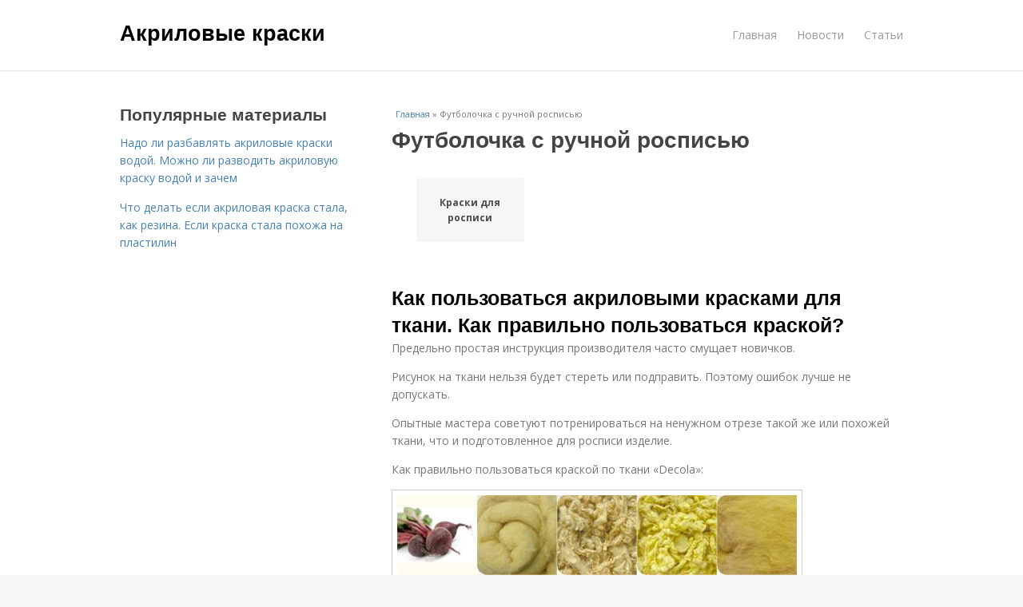

--- FILE ---
content_type: text/html; charset=utf-8
request_url: https://akrilovye-kraski.aystroika.info/futbolochka-s-ruchnoy-rospisyu
body_size: 15850
content:
<!DOCTYPE html>
<html lang="ru" dir="ltr"
  xmlns:content="http://purl.org/rss/1.0/modules/content/"
  xmlns:dc="http://purl.org/dc/terms/"
  xmlns:foaf="http://xmlns.com/foaf/0.1/"
  xmlns:og="http://ogp.me/ns#"
  xmlns:rdfs="http://www.w3.org/2000/01/rdf-schema#"
  xmlns:sioc="http://rdfs.org/sioc/ns#"
  xmlns:sioct="http://rdfs.org/sioc/types#"
  xmlns:skos="http://www.w3.org/2004/02/skos/core#"
  xmlns:xsd="http://www.w3.org/2001/XMLSchema#">
<head>
<meta charset="utf-8" />
<meta name="Generator" content="Drupal 7 (http://drupal.org)" />
<link rel="alternate" type="application/rss+xml" title="RSS - Футболочка с ручной росписью" href="https://akrilovye-kraski.aystroika.info/taxonomy/term/1150/feed" />
<link rel="canonical" href="/futbolochka-s-ruchnoy-rospisyu" />
<link rel="shortlink" href="/taxonomy/term/1150" />
<meta property="description" content="Футболочка с ручной росписью. Как пользоваться акриловыми красками для ткани. Как правильно пользоваться краской?" />
<meta name="viewport" content="width=device-width, initial-scale=1, maximum-scale=1" />
<meta about="/futbolochka-s-ruchnoy-rospisyu" typeof="skos:Concept" property="rdfs:label skos:prefLabel" content="Футболочка с ручной росписью" />
<title>Футболочка с ручной росписью | Акриловые краски</title>

    <link rel="shortcut icon" href="https://akrilovye-kraski.aystroika.info/sites/default/files/favicons/akrilovye-kraski.aystroika.info/favicon.ico">
    <link rel="apple-touch-icon" href="https://akrilovye-kraski.aystroika.info/sites/default/files/favicons/akrilovye-kraski.aystroika.info/apple-icon-152x152.ico">
    <link rel="apple-touch-icon" sizes="57x57" href="https://akrilovye-kraski.aystroika.info/sites/default/files/favicons/akrilovye-kraski.aystroika.info/apple-icon-57x57.ico">
    <link rel="apple-touch-icon" sizes="60x60" href="https://akrilovye-kraski.aystroika.info/sites/default/files/favicons/akrilovye-kraski.aystroika.info/apple-icon-60x60.ico">
    <link rel="apple-touch-icon" sizes="72x72" href="https://akrilovye-kraski.aystroika.info/sites/default/files/favicons/akrilovye-kraski.aystroika.info/apple-icon-72x72.ico">
    <link rel="apple-touch-icon" sizes="76x76" href="https://akrilovye-kraski.aystroika.info/sites/default/files/favicons/akrilovye-kraski.aystroika.info/apple-icon-76x76.ico">
    <link rel="apple-touch-icon" sizes="114x114" href="https://akrilovye-kraski.aystroika.info/sites/default/files/favicons/akrilovye-kraski.aystroika.info/apple-icon-114x114.ico">
    <link rel="apple-touch-icon" sizes="120x120" href="https://akrilovye-kraski.aystroika.info/sites/default/files/favicons/akrilovye-kraski.aystroika.info/apple-icon-120x120.ico">
    <link rel="apple-touch-icon" sizes="144x144" href="https://akrilovye-kraski.aystroika.info/sites/default/files/favicons/akrilovye-kraski.aystroika.info/apple-icon-144x144.ico">
    <link rel="apple-touch-icon" sizes="152x152" href="https://akrilovye-kraski.aystroika.info/sites/default/files/favicons/akrilovye-kraski.aystroika.info/apple-icon-152x152.ico">
    <link rel="apple-touch-icon" sizes="180x180" href="https://akrilovye-kraski.aystroika.info/sites/default/files/favicons/akrilovye-kraski.aystroika.info/apple-icon-180x180.ico">
    <link rel="icon" type="image/x-icon" sizes="192x192"  href="https://akrilovye-kraski.aystroika.info/sites/default/files/favicons/akrilovye-kraski.aystroika.info/android-icon-.ico">
    <link rel="icon" type="image/x-icon" sizes="32x32" href="https://akrilovye-kraski.aystroika.info/sites/default/files/favicons/akrilovye-kraski.aystroika.info/favicon-32x32.ico">
    <link rel="icon" type="image/x-icon" sizes="96x96" href="https://akrilovye-kraski.aystroika.info/sites/default/files/favicons/akrilovye-kraski.aystroika.info/favicon-96x96.ico">
    <link rel="icon" type="image/x-icon" sizes="16x16" href="https://akrilovye-kraski.aystroika.info/sites/default/files/favicons/akrilovye-kraski.aystroika.info/favicon-16x16.ico">
    <link type="text/css" rel="stylesheet" href="https://akrilovye-kraski.aystroika.info/sites/default/files/css/css_pbm0lsQQJ7A7WCCIMgxLho6mI_kBNgznNUWmTWcnfoE.css" media="all" />
<link type="text/css" rel="stylesheet" href="https://akrilovye-kraski.aystroika.info/sites/default/files/css/css_uGbAYUquy_hLL8-4YI1pUCShW2j1u-tewieW2F4S-ks.css" media="all" />
<link type="text/css" rel="stylesheet" href="https://akrilovye-kraski.aystroika.info/sites/default/files/css/css_AK7pOwvoGKo7KAdPeyO7vi8lk2hYd9Tl8Rg7d_fs8bA.css" media="all" />
<link type="text/css" rel="stylesheet" href="https://akrilovye-kraski.aystroika.info/sites/default/files/css/css_RQGFFiNGYPZfun1w9c9BnZ9g7tSNzR3-AL8HepSgEPk.css" media="all" />



    

<!--[if lt IE 9]><script src="/sites/all/themes/venture_theme/js/html5.js"></script><![endif]-->
</head>
<body class="html not-front not-logged-in one-sidebar sidebar-first page-taxonomy page-taxonomy-term page-taxonomy-term- page-taxonomy-term-1150" itemscope itemtype="http://schema.org/WebPage">
    <div id="wrap">
  <div id="header-wrap" class="clr fixed-header">
    <header id="header" class="site-header clr container">
      <div id="logo" class="clr">
                  <h2 id="site-name">
            <a href="/" title="Главная">Акриловые краски</a>
          </h2>
               </div>
      <div id="sidr-close"><a href="#sidr-close" class="toggle-sidr-close"></a></div>
      <div id="site-navigation-wrap">
        <a href="#sidr-main" id="navigation-toggle"><span class="fa fa-bars"></span>Меню</a>
        <nav id="site-navigation" class="navigation main-navigation clr" role="navigation">
          <div id="main-menu" class="menu-main-container">
            <ul class="menu"><li class="first leaf"><a href="/">Главная</a></li>
<li class="leaf"><a href="/novosti">Новости</a></li>
<li class="last leaf"><a href="/stati">Статьи</a></li>
</ul>          </div>
        </nav>
      </div>
    </header>
  </div>



  

  <div id="main" class="site-main container clr">
        <div id="primary" class="content-area clr">
      <section id="content" role="main" class="site-content left-content clr">
                            <div id="breadcrumbs" itemscope itemtype="https://schema.org/BreadcrumbList" >
            <span itemprop="itemListElement" itemscope itemtype="https://schema.org/ListItem"><a href="/" itemprop="item"><span itemprop="name">Главная</span>
            <meta itemprop="position" content="1" /></a></span> » <span itemprop="itemListElement" itemscope itemtype="https://schema.org/ListItem"><span itemprop="item"><span itemprop="name">Футболочка с ручной росписью</span>
            <meta itemprop="position" content="2" /></span></span>          </div>
                                          <div id="content-wrap">
                    <h1 class="page-title">Футболочка с ручной росписью</h1>                                                  <div class="region region-content">
  <div id="block-system-main" class="block block-system">

      
  <div class="content">
    <div id="related_terms"><ul class="related_terms_ul"><li class="related_term_item"><a href="/kraski-dlya-rospisi">Краски для росписи</a></li><li class="related_term_item" style="opacity:0;">Краски для росписи</li><li class="related_term_item" style="opacity:0;">Краски для росписи</li><li class="related_term_item" style="opacity:0;">Краски для росписи</li></ul></div><div class="term-listing-heading"><div id="taxonomy-term-1150" class="taxonomy-term vocabulary-sub-categorys">

  
  <div class="content">
      </div>

</div>
</div>

  <article id="node-5392" class="node node-content node-promoted node-teaser clearfix" about="/stati/kak-polzovatsya-akrilovymi-kraskami-dlya-tkani-kak-pravilno-polzovatsya-kraskoy" typeof="sioc:Item foaf:Document">
        <header>
                    <h2 class="title"  property="dc:title" datatype=""><a href="/stati/kak-polzovatsya-akrilovymi-kraskami-dlya-tkani-kak-pravilno-polzovatsya-kraskoy">Как пользоваться акриловыми красками для ткани. Как правильно пользоваться краской?</a></h2>
              
      
          </header>
  
  <div class="content">
    <div class="field field-name-body field-type-text-with-summary field-label-hidden"><div class="field-items"><div class="field-item even" property="content:encoded"><p>Предельно простая инструкция производителя часто смущает новичков.</p><p>Рисунок на ткани нельзя будет стереть или подправить. Поэтому ошибок лучше не допускать.</p> <p>Опытные мастера советуют потренироваться на ненужном отрезе такой же или похожей ткани, что и подготовленное для росписи изделие.</p><p>Как правильно пользоваться краской по ткани «Decola»: </p><a href="/stati/kak-polzovatsya-akrilovymi-kraskami-dlya-tkani-kak-pravilno-polzovatsya-kraskoy" title="Как пользоваться акриловыми красками для ткани. Как правильно пользоваться краской?" ><img src="https://akrilovye-kraski.aystroika.info/sites/default/files/i/akrilovye-kraski.aystroika.info/7422/3-3/ccb5698893c6.jpg" alt="Краски для ткани несмываемые. Обзор лучшей краски для одежды, советы по использованию"></a></div></div></div>  </div>
      
      
  
  
      <footer>
      <ul class="links inline"><li class="node-readmore first last"><a href="/stati/kak-polzovatsya-akrilovymi-kraskami-dlya-tkani-kak-pravilno-polzovatsya-kraskoy" rel="tag" title="Как пользоваться акриловыми красками для ткани. Как правильно пользоваться краской?">Читать дальше →</a></li>
</ul>    </footer>
   

    </article> <!-- /.node -->


  <article id="node-5391" class="node node-content node-promoted node-teaser clearfix" about="/novosti/primenenie-obychnyh-akrilovyh-krasok-dlya-risovaniya-po-tkanyam-vybor-akrilovoy-kraski" typeof="sioc:Item foaf:Document">
        <header>
                    <h2 class="title"  property="dc:title" datatype=""><a href="/novosti/primenenie-obychnyh-akrilovyh-krasok-dlya-risovaniya-po-tkanyam-vybor-akrilovoy-kraski">Применение обычных акриловых красок для рисования по тканям. Выбор акриловой краски</a></h2>
              
      
          </header>
  
  <div class="content">
    <div class="field field-name-body field-type-text-with-summary field-label-hidden"><div class="field-items"><div class="field-item even" property="content:encoded"><p>Если вы решили заняться декоративно-прикладным творчеством, нужно собрать все необходимые расходные материалы.</p><p>Роспись делают по ткани любого типа. Можно взять натуральный плотный материал — хлопок, лен, джинсовую ткань, или тонкий — шелк, шифон. Краска также хорошо закрепляется на бархате, замше и коже. Обратите внимание, что производители зачастую выпускают для тонких или плотных тканей отдельные линейки. Для окрашивания хлопчатобумажной вещи лучше взять баночку с пометкой Textile, для шелковой выбирают маркировку Silk. Эти красители отличаются по консистенции: для текстиля она более густая и вязкая, для шелковистых тканей — легкая и жидкая.</p><a href="/novosti/primenenie-obychnyh-akrilovyh-krasok-dlya-risovaniya-po-tkanyam-vybor-akrilovoy-kraski" title="Применение обычных акриловых красок для рисования по тканям. Выбор акриловой краски" ><img src="https://akrilovye-kraski.aystroika.info/sites/default/files/i/akrilovye-kraski.aystroika.info/7422/3-3/7b39f3425911.jpg"></a></div></div></div>  </div>
      
      
  
  
      <footer>
      <ul class="links inline"><li class="node-readmore first last"><a href="/novosti/primenenie-obychnyh-akrilovyh-krasok-dlya-risovaniya-po-tkanyam-vybor-akrilovoy-kraski" rel="tag" title="Применение обычных акриловых красок для рисования по тканям. Выбор акриловой краски">Читать дальше →</a></li>
</ul>    </footer>
   

    </article> <!-- /.node -->


  <article id="node-5389" class="node node-content node-promoted node-teaser clearfix" about="/novosti/kak-krasit-tkan-akrilovymi-kraskami-sposoby-naneseniya-sposoby-naneseniya-akrilovoy-kraski" typeof="sioc:Item foaf:Document">
        <header>
                    <h2 class="title"  property="dc:title" datatype=""><a href="/novosti/kak-krasit-tkan-akrilovymi-kraskami-sposoby-naneseniya-sposoby-naneseniya-akrilovoy-kraski">Как красить ткань акриловыми красками способы нанесения. Способы нанесения акриловой краски</a></h2>
              
      
          </header>
  
  <div class="content">
    <div class="field field-name-body field-type-text-with-summary field-label-hidden"><div class="field-items"><div class="field-item even" property="content:encoded"><p>Существует несколько разных способов нарисовать на ткани рисунок, используя акриловые краски. Они подойдут как для начинающих, так и для людей, давно занимающихся рисованием.</p>Копирование. Самый простой способ, для которого не нужны какие-то определенные умения. Самое необходимое для этого способа — умение четко перевести узор на вещь. Желаемый рисунок сначала распечатывают (желательно, чтобы контуры были толстые и темные), затем ткань растягивают по куску картона или фанеры и фиксируют. Распечатанный рисунок подкладывают под изделие и перерисовывают контур. После этого начинают красить.<p>Рисование с помощью трафаретов</p><a href="/novosti/kak-krasit-tkan-akrilovymi-kraskami-sposoby-naneseniya-sposoby-naneseniya-akrilovoy-kraski" title="Как красить ткань акриловыми красками способы нанесения. Способы нанесения акриловой краски" ><img src="https://akrilovye-kraski.aystroika.info/sites/default/files/i/akrilovye-kraski.aystroika.info/7322/2-3/cd8f785d384a.jpg" alt="Как закрепить краску на ткани утюгом. Как закрепить акриловые краски"></a></div></div></div>  </div>
      
      
  
  
      <footer>
      <ul class="links inline"><li class="node-readmore first last"><a href="/novosti/kak-krasit-tkan-akrilovymi-kraskami-sposoby-naneseniya-sposoby-naneseniya-akrilovoy-kraski" rel="tag" title="Как красить ткань акриловыми красками способы нанесения. Способы нанесения акриловой краски">Читать дальше →</a></li>
</ul>    </footer>
   

    </article> <!-- /.node -->


  <article id="node-5385" class="node node-content node-promoted node-teaser clearfix" about="/novosti/risuem-akrilom-po-tkani-blog" typeof="sioc:Item foaf:Document">
        <header>
                    <h2 class="title"  property="dc:title" datatype=""><a href="/novosti/risuem-akrilom-po-tkani-blog">Рисуем акрилом по ткани. Блог</a></h2>
              
      
          </header>
  
  <div class="content">
    <div class="field field-name-body field-type-text-with-summary field-label-hidden"><div class="field-items"><div class="field-item even" property="content:encoded"><br />Технология росписи ткани акриловыми красками<p><a href="/novosti/risuem-akrilom-po-tkani-blog" title="Рисуем акрилом по ткани. Блог" ><img src="https://akrilovye-kraski.aystroika.info/sites/default/files/i/akrilovye-kraski.aystroika.info/7122/0-3/3944464afaf3.jpg"></a></p>Материалы – что нужно для работы.<p>В зависимости от сложности рисунка, некоторые материалы могут быть лишними. Например, если вы создаете рисунок от руки, трафарет будет ни к чему, а в случае, если хотите создать сложную картину, без нескольких различных по толщине кистей вам не обойтись. Ниже приведен полный список материалов, который позволит создать изображение любой сложности и размера.</p><p>Для того, чтобы начать работу, вам понадобятся следующие материалы:</p></div></div></div>  </div>
      
      
  
  
      <footer>
      <ul class="links inline"><li class="node-readmore first last"><a href="/novosti/risuem-akrilom-po-tkani-blog" rel="tag" title="Рисуем акрилом по ткани. Блог">Читать дальше →</a></li>
</ul>    </footer>
   

    </article> <!-- /.node -->


  <article id="node-5380" class="node node-content node-promoted node-teaser clearfix" about="/stati/tehnika-rospisi-akrilovymi-kraskami-po-tkani-kakie-kraski-ispolzuyutsya-v-batike" typeof="sioc:Item foaf:Document">
        <header>
                    <h2 class="title"  property="dc:title" datatype=""><a href="/stati/tehnika-rospisi-akrilovymi-kraskami-po-tkani-kakie-kraski-ispolzuyutsya-v-batike">Техника росписи акриловыми красками по ткани. Какие краски используются в батике</a></h2>
              
      
          </header>
  
  <div class="content">
    <div class="field field-name-body field-type-text-with-summary field-label-hidden"><div class="field-items"><div class="field-item even" property="content:encoded"><p>Для рисунка на ткани нужны специальные краски, они бывают двух видов: на основе акрила и анилина. Акриловые рисунки в завершающей стадии закрепляют с помощью горячего утюга, а анилиновые для фиксации обрабатывают паром в специальном автоклаве. Впрочем, экономные мастера уже приспособились пропаривать изделия в ведрах и пароварках. При обработке паром краска глубоко проникает в волокна, давая равномерную окраску и полностью сохраняя структуру ткани. Работа с анилиновыми красками занимает больше времени, требует подготовки и определенной сноровки. Это уровень профи.</p><p><a href="/stati/tehnika-rospisi-akrilovymi-kraskami-po-tkani-kakie-kraski-ispolzuyutsya-v-batike" title="Техника росписи акриловыми красками по ткани. Какие краски используются в батике" ><img src="https://akrilovye-kraski.aystroika.info/sites/default/files/i/akrilovye-kraski.aystroika.info/6822/4-3/15e834361a38.jpg"></a></p></div></div></div>  </div>
      
      
  
  
      <footer>
      <ul class="links inline"><li class="node-readmore first last"><a href="/stati/tehnika-rospisi-akrilovymi-kraskami-po-tkani-kakie-kraski-ispolzuyutsya-v-batike" rel="tag" title="Техника росписи акриловыми красками по ткани. Какие краски используются в батике">Читать дальше →</a></li>
</ul>    </footer>
   

    </article> <!-- /.node -->


  <article id="node-5171" class="node node-content node-promoted node-teaser clearfix" about="/novosti/kraski-po-tkani-dekola-kak-polzovatsya-okrashivanie-kanvy-akrilovymi-kraskami-decola-batik" typeof="sioc:Item foaf:Document">
        <header>
                    <h2 class="title"  property="dc:title" datatype=""><a href="/novosti/kraski-po-tkani-dekola-kak-polzovatsya-okrashivanie-kanvy-akrilovymi-kraskami-decola-batik">Краски по ткани декола, как пользоваться. Окрашивание канвы акриловыми красками DECOLA Батик</a></h2>
              
      
          </header>
  
  <div class="content">
    <div class="field field-name-body field-type-text-with-summary field-label-hidden"><div class="field-items"><div class="field-item even" property="content:encoded"><p><a href="/novosti/kraski-po-tkani-dekola-kak-polzovatsya-okrashivanie-kanvy-akrilovymi-kraskami-decola-batik" title="Краски по ткани декола, как пользоваться. Окрашивание канвы акриловыми красками DECOLA Батик" ><img src="https://akrilovye-kraski.aystroika.info/sites/default/files/i/akrilovye-kraski.aystroika.info/34621/1-12/9295821d82f9.jpg" alt="Акриловые краски по ткани, как стирать. Футболочка с ручной росписью и рекомендации по уходу!"></a>Ткань сначала красится, а потом делается вышивка - иначе покрасятся все нитки. <br /> Стирать можно и даже нужно перед вышивкой, можно и после вышивки постирать, если есть необходимость - все как обычно: теплая водичка и нежные моющие средства. </div></div></div>  </div>
      
      
  
  
      <footer>
      <ul class="links inline"><li class="node-readmore first last"><a href="/novosti/kraski-po-tkani-dekola-kak-polzovatsya-okrashivanie-kanvy-akrilovymi-kraskami-decola-batik" rel="tag" title="Краски по ткани декола, как пользоваться. Окрашивание канвы акриловыми красками DECOLA Батик">Читать дальше →</a></li>
</ul>    </footer>
   

    </article> <!-- /.node -->
<div id="related_nodes_title">Вас может заинтересовать</div>

  <article id="node-5767" class="node node-content node-promoted node-teaser clearfix" about="/stati/vybiraem-kraski-dlya-rospisi-stekla-gde-luchshe-vsego-iskat-kraski" typeof="sioc:Item foaf:Document">
        <header>
                    <h2 class="title"  property="dc:title" datatype=""><a href="/stati/vybiraem-kraski-dlya-rospisi-stekla-gde-luchshe-vsego-iskat-kraski">Выбираем краски для росписи стекла. Где лучше всего искать краски?</a></h2>
              
      
          </header>
  
  <div class="content">
    <div class="field field-name-body field-type-text-with-summary field-label-hidden"><div class="field-items"><div class="field-item even" property="content:encoded"><p><a href="/stati/vybiraem-kraski-dlya-rospisi-stekla-gde-luchshe-vsego-iskat-kraski" title="Выбираем краски для росписи стекла. Где лучше всего искать краски?" ><img src="https://akrilovye-kraski.aystroika.info/sites/default/files/i/akrilovye-kraski.aystroika.info/32822/5-11/eead641e8fbb.jpg"></a>В интернет-магазинах можно найти различные краски для росписи по стеклу. Если вы профессиональный художник, можно подобрать лакокрасочные материалы способные сохранять свои свойства на протяжении нескольких лет. При выборе краски зачастую обращают особое внимание на ее состав и различные функциональные особенности красящего вещества.</p><p>Перед тем, как обращаться к продавцу за консультацией, необходимо определиться с областью применения краски.</p><p>Для последующего использования могут быть самыми различными: </p></div></div></div>  </div>
      
      
  
  
      <footer>
      <ul class="links inline"><li class="node-readmore first last"><a href="/stati/vybiraem-kraski-dlya-rospisi-stekla-gde-luchshe-vsego-iskat-kraski" rel="tag" title="Выбираем краски для росписи стекла. Где лучше всего искать краски?">Читать дальше →</a></li>
</ul>    </footer>
   

    </article> <!-- /.node -->


  <article id="node-5700" class="node node-content node-promoted node-teaser clearfix" about="/stati/rospis-sten-akrilovymi-kraskami-materialnaya-baza-stenovoy-zhivopisi" typeof="sioc:Item foaf:Document">
        <header>
                    <h2 class="title"  property="dc:title" datatype=""><a href="/stati/rospis-sten-akrilovymi-kraskami-materialnaya-baza-stenovoy-zhivopisi">Роспись стен акриловыми красками.. Материальная база стеновой живописи</a></h2>
              
      
          </header>
  
  <div class="content">
    <div class="field field-name-body field-type-text-with-summary field-label-hidden"><div class="field-items"><div class="field-item even" property="content:encoded"><p><a href="/stati/rospis-sten-akrilovymi-kraskami-materialnaya-baza-stenovoy-zhivopisi" title="Роспись стен акриловыми красками.. Материальная база стеновой живописи" ><img src="https://akrilovye-kraski.aystroika.info/sites/default/files/i/akrilovye-kraski.aystroika.info/27022/3-9/46f87bead872.jpg"></a></p><p>Для обработки стены перед росписью используется грунт акрилатный.</p><p>Грунт акрилатный – им обрабатывают поверхность стены, его по необходимости покрывают акриловой художественной грунтовкой. Для помещений с высокой влажностью применяют особые грунты, устойчивые к влаге, с добавками против грибков и плесени.</p><p>Живопись чаще представлена акриловыми красками, но по желанию возможно выполнение росписи стен красками масляными. Для помещений с высокой влажностью также применяют особые акриловые краски, позволяющие получать поверхности достаточно прочные.</p></div></div></div>  </div>
      
      
  
  
      <footer>
      <ul class="links inline"><li class="node-readmore first last"><a href="/stati/rospis-sten-akrilovymi-kraskami-materialnaya-baza-stenovoy-zhivopisi" rel="tag" title="Роспись стен акриловыми красками.. Материальная база стеновой живописи">Читать дальше →</a></li>
</ul>    </footer>
   

    </article> <!-- /.node -->


  <article id="node-5643" class="node node-content node-promoted node-teaser clearfix" about="/stati/kraski-dlya-rospisi-po-steklu-i-keramike-akrilovye-kraski-po-steklu" typeof="sioc:Item foaf:Document">
        <header>
                    <h2 class="title"  property="dc:title" datatype=""><a href="/stati/kraski-dlya-rospisi-po-steklu-i-keramike-akrilovye-kraski-po-steklu">Краски для росписи по стеклу и керамике. Акриловые краски по стеклу</a></h2>
              
      
          </header>
  
  <div class="content">
    <div class="field field-name-body field-type-text-with-summary field-label-hidden"><div class="field-items"><div class="field-item even" property="content:encoded"><p>Акриловые краски по стеклу производятся для разных поверхностей: керамика, стекло, ткань. В составе краски три основные компонента, такие как пигмент, связующее вещество или акриловая полимерная эмульсия (синтетический материал) и вода. Продается в тубах и банках.</p><p>Популярность пришла лет 50 назад, с момента открытия этой краски, и продолжает расти. Главным образом из-за того, что преимущества акрила перед традиционными маслом и акварелью достаточно серьезные. Мало того, что акриловые краски по стеклу «собрали» все самое лучшее от этих красок, так они еще и обладают собственными достоинствами.</p><a href="/stati/kraski-dlya-rospisi-po-steklu-i-keramike-akrilovye-kraski-po-steklu" title="Краски для росписи по стеклу и керамике. Акриловые краски по стеклу" ><img src="https://akrilovye-kraski.aystroika.info/sites/default/files/i/akrilovye-kraski.aystroika.info/23022/5-8/3af371f4c663.jpg"></a></div></div></div>  </div>
      
      
  
  
      <footer>
      <ul class="links inline"><li class="node-readmore first last"><a href="/stati/kraski-dlya-rospisi-po-steklu-i-keramike-akrilovye-kraski-po-steklu" rel="tag" title="Краски для росписи по стеклу и керамике. Акриловые краски по стеклу">Читать дальше →</a></li>
</ul>    </footer>
   

    </article> <!-- /.node -->


  <article id="node-5446" class="node node-content node-promoted node-teaser clearfix" about="/novosti/instrumenty-i-materialy-dlya-rospisi-komponenty-i-instrumenty" typeof="sioc:Item foaf:Document">
        <header>
                    <h2 class="title"  property="dc:title" datatype=""><a href="/novosti/instrumenty-i-materialy-dlya-rospisi-komponenty-i-instrumenty">Инструменты и материалы для росписи. Компоненты и инструменты</a></h2>
              
      
          </header>
  
  <div class="content">
    <div class="field field-name-body field-type-text-with-summary field-label-hidden"><div class="field-items"><div class="field-item even" property="content:encoded"><p><a href="/novosti/instrumenty-i-materialy-dlya-rospisi-komponenty-i-instrumenty" title="Инструменты и материалы для росписи. Компоненты и инструменты" ><img src="https://akrilovye-kraski.aystroika.info/sites/default/files/i/akrilovye-kraski.aystroika.info/10422/5-4/15e5ca0438ff.jpg" alt="Инструменты и материалы для росписи. Компоненты и инструменты"></a></p><p>Справиться с задачей без подходящего набора инструментов невозможно</p><p>Разные виды росписи по дереву предполагают использование разных методик и приемов, однако набор инструментов и дополнительных материалов у художника все равно будет примерно одинаковым. Ниже мы приведем ориентировочный список, который можно считать «программой – минимум». Начните с этого перечня, а со временем, втянувшись в работу, поймете, что именно вам нужно добавить.</p><p>Итак, для подготовки деревянных поверхностей к росписи используются: </p></div></div></div>  </div>
      
      
  
  
      <footer>
      <ul class="links inline"><li class="node-readmore first last"><a href="/novosti/instrumenty-i-materialy-dlya-rospisi-komponenty-i-instrumenty" rel="tag" title="Инструменты и материалы для росписи. Компоненты и инструменты">Читать дальше →</a></li>
</ul>    </footer>
   

    </article> <!-- /.node -->


  <article id="node-5439" class="node node-content node-promoted node-teaser clearfix" about="/stati/instrumenty-i-materialy-dlya-rospisi-po-steklu-materialy-i-instrumenty-dlya-rospisi-vitrazhey" typeof="sioc:Item foaf:Document">
        <header>
                    <h2 class="title"  property="dc:title" datatype=""><a href="/stati/instrumenty-i-materialy-dlya-rospisi-po-steklu-materialy-i-instrumenty-dlya-rospisi-vitrazhey">Инструменты и материалы для росписи по стеклу. Материалы и инструменты для росписи витражей</a></h2>
              
      
          </header>
  
  <div class="content">
    <div class="field field-name-body field-type-text-with-summary field-label-hidden"><div class="field-items"><div class="field-item even" property="content:encoded"><p><a href="/stati/instrumenty-i-materialy-dlya-rospisi-po-steklu-materialy-i-instrumenty-dlya-rospisi-vitrazhey" title="Инструменты и материалы для росписи по стеклу. Материалы и инструменты для росписи витражей" ><img src="https://akrilovye-kraski.aystroika.info/sites/default/files/i/akrilovye-kraski.aystroika.info/10022/1-4/3b90a93b1dd1.jpg"></a></p><p>Материалы для росписи</p><p>Перед тем, как начать творить, проверьте, все ли инструменты и материалы, вы приготовили. Вам потребуется:</p></div></div></div>  </div>
      
      
  
  
      <footer>
      <ul class="links inline"><li class="node-readmore first last"><a href="/stati/instrumenty-i-materialy-dlya-rospisi-po-steklu-materialy-i-instrumenty-dlya-rospisi-vitrazhey" rel="tag" title="Инструменты и материалы для росписи по стеклу. Материалы и инструменты для росписи витражей">Читать дальше →</a></li>
</ul>    </footer>
   

    </article> <!-- /.node -->


  <article id="node-5429" class="node node-content node-promoted node-teaser clearfix" about="/novosti/trafarety-dlya-virazhnyh-krasok-i-ih-primenenie-trafarety-dlya-rospisi-po-steklu-vitrazhnymi" typeof="sioc:Item foaf:Document">
        <header>
                    <h2 class="title"  property="dc:title" datatype=""><a href="/novosti/trafarety-dlya-virazhnyh-krasok-i-ih-primenenie-trafarety-dlya-rospisi-po-steklu-vitrazhnymi">Трафареты для виражных красок и их применение. Трафареты для росписи по стеклу витражными и акриловыми красками</a></h2>
              
      
          </header>
  
  <div class="content">
    <div class="field field-name-body field-type-text-with-summary field-label-hidden"><div class="field-items"><div class="field-item even" property="content:encoded"><p>Трафареты для росписи по стеклу применяются для удобства нанесения рисунка, особенно если мастер не умеет рисовать. Трафарет помогает сделать роспись более аккуратной и ровной. Простые трафареты можно изготовить самим. Для этого достаточно найти в Интернете необходимый рисунок, распечатать его и при помощи канцелярского ножа вырезать детали. Также можно приобрести готовые трафареты в магазине для творчества и декора. Существуют специальные многоразовые самоклеящиеся трафареты из полимерной пленки. Как и для чего можно использовать трафареты, рассмотрим в данной статье.</p><a href="/novosti/trafarety-dlya-virazhnyh-krasok-i-ih-primenenie-trafarety-dlya-rospisi-po-steklu-vitrazhnymi" title="Трафареты для виражных красок и их применение. Трафареты для росписи по стеклу витражными и акриловыми красками" ><img src="https://akrilovye-kraski.aystroika.info/sites/default/files/i/akrilovye-kraski.aystroika.info/9322/1-4/0acfd9c1cf10.jpg"></a></div></div></div>  </div>
      
      
  
  
      <footer>
      <ul class="links inline"><li class="node-readmore first last"><a href="/novosti/trafarety-dlya-virazhnyh-krasok-i-ih-primenenie-trafarety-dlya-rospisi-po-steklu-vitrazhnymi" rel="tag" title="Трафареты для виражных красок и их применение. Трафареты для росписи по стеклу витражными и акриловыми красками">Читать дальше →</a></li>
</ul>    </footer>
   

    </article> <!-- /.node -->


  <article id="node-5387" class="node node-content node-promoted node-teaser clearfix" about="/novosti/rospis-po-tkani-akrilovymi-kraskami-v-domashnih-usloviyah-materialy-chto-nuzhno-dlya-raboty" typeof="sioc:Item foaf:Document">
        <header>
                    <h2 class="title"  property="dc:title" datatype=""><a href="/novosti/rospis-po-tkani-akrilovymi-kraskami-v-domashnih-usloviyah-materialy-chto-nuzhno-dlya-raboty">Роспись по ткани акриловыми красками в домашних условиях. Материалы –, что нужно для работы.</a></h2>
              
      
          </header>
  
  <div class="content">
    <div class="field field-name-body field-type-text-with-summary field-label-hidden"><div class="field-items"><div class="field-item even" property="content:encoded"><p>В зависимости от сложности рисунка, некоторые материалы могут быть лишними. Например, если вы создаете рисунок от руки, трафарет будет ни к чему, а в случае, если хотите создать сложную картину, без нескольких различных по толщине кистей вам не обойтись. Ниже приведен полный список материалов, который позволит создать изображение любой сложности и размера.</p><p>Для того, чтобы начать работу, вам понадобятся следующие материалы:</p><a href="/novosti/rospis-po-tkani-akrilovymi-kraskami-v-domashnih-usloviyah-materialy-chto-nuzhno-dlya-raboty" title="Роспись по ткани акриловыми красками в домашних условиях. Материалы –, что нужно для работы." ><img src="https://akrilovye-kraski.aystroika.info/sites/default/files/i/akrilovye-kraski.aystroika.info/7222/1-3/c42528685d74.jpg" alt="Краски для росписи по ткани. Обзор красок и красителей для ткани, все возможные варианты —, что выбрать"></a></div></div></div>  </div>
      
      
  
  
      <footer>
      <ul class="links inline"><li class="node-readmore first last"><a href="/novosti/rospis-po-tkani-akrilovymi-kraskami-v-domashnih-usloviyah-materialy-chto-nuzhno-dlya-raboty" rel="tag" title="Роспись по ткани акриловыми красками в домашних условиях. Материалы –, что нужно для работы.">Читать дальше →</a></li>
</ul>    </footer>
   

    </article> <!-- /.node -->


  <article id="node-5383" class="node node-content node-promoted node-teaser clearfix" about="/novosti/12-sovetov-po-rospisi-odezhdy-akrilovymi-kraskami-kraski-dlya-rospisi-po-tkani" typeof="sioc:Item foaf:Document">
        <header>
                    <h2 class="title"  property="dc:title" datatype=""><a href="/novosti/12-sovetov-po-rospisi-odezhdy-akrilovymi-kraskami-kraski-dlya-rospisi-po-tkani">12 советов по росписи одежды акриловыми красками. Краски для росписи по ткани</a></h2>
              
      
          </header>
  
  <div class="content">
    <div class="field field-name-body field-type-text-with-summary field-label-hidden"><div class="field-items"><div class="field-item even" property="content:encoded"><p>Для росписи по ткани чаще используют особые акриловые краски. Они так и называются – «для ткани».</p><a href="/novosti/12-sovetov-po-rospisi-odezhdy-akrilovymi-kraskami-kraski-dlya-rospisi-po-tkani" title="12 советов по росписи одежды акриловыми красками. Краски для росписи по ткани" ><img src="https://akrilovye-kraski.aystroika.info/sites/default/files/i/akrilovye-kraski.aystroika.info/7022/6-3/2b5cd15846d0.jpg"></a></div></div></div>  </div>
      
      
  
  
      <footer>
      <ul class="links inline"><li class="node-readmore first last"><a href="/novosti/12-sovetov-po-rospisi-odezhdy-akrilovymi-kraskami-kraski-dlya-rospisi-po-tkani" rel="tag" title="12 советов по росписи одежды акриловыми красками. Краски для росписи по ткани">Читать дальше →</a></li>
</ul>    </footer>
   

    </article> <!-- /.node -->


  <article id="node-5382" class="node node-content node-promoted node-teaser clearfix" about="/novosti/osobennosti-krasok-po-tkani-decola-soderzhanie" typeof="sioc:Item foaf:Document">
        <header>
                    <h2 class="title"  property="dc:title" datatype=""><a href="/novosti/osobennosti-krasok-po-tkani-decola-soderzhanie">Особенности красок по ткани decola. Содержание</a></h2>
              
      
          </header>
  
  <div class="content">
    <div class="field field-name-body field-type-text-with-summary field-label-hidden"><div class="field-items"><div class="field-item even" property="content:encoded"><p>Для росписи по ткани используют текстильные и акриловые краски, которые достаточно просты в нанесении и долговечны. Совместно с ними рекомендуется использовать и специальную контурную пасту.</p>Что представляет собой «контур»<p>Специальная рельефная краска — это контур. Если нарисовать им линию, то она получится несколько выпуклой. При создании изображения возникает 3D эффект.</p><p>С помощью контура легко и просто создать неповторимый дизайн. Например, украсить однотонную футболку, нанеся на нее авторский рисунок или надпись. При желании можно дать и вторую жизнь устаревшей вещи, преображая ее в авангардное произведение искусства.</p><a href="/novosti/osobennosti-krasok-po-tkani-decola-soderzhanie" title="Особенности красок по ткани decola. Содержание" ><img src="https://akrilovye-kraski.aystroika.info/sites/default/files/i/akrilovye-kraski.aystroika.info/6922/5-3/43392c1b7ec2.jpg" alt="Особенности красок по ткани decola. Содержание"></a></div></div></div>  </div>
      
      
  
  
      <footer>
      <ul class="links inline"><li class="node-readmore first last"><a href="/novosti/osobennosti-krasok-po-tkani-decola-soderzhanie" rel="tag" title="Особенности красок по ткани decola. Содержание">Читать дальше →</a></li>
</ul>    </footer>
   

    </article> <!-- /.node -->


  <article id="node-5379" class="node node-content node-promoted node-teaser clearfix" about="/stati/nabor-akrilovyh-krasok-dlya-rospisi-tkani-kriterii-vybora-podhodyashchey-kraski-i-tkani" typeof="sioc:Item foaf:Document">
        <header>
                    <h2 class="title"  property="dc:title" datatype=""><a href="/stati/nabor-akrilovyh-krasok-dlya-rospisi-tkani-kriterii-vybora-podhodyashchey-kraski-i-tkani">Набор акриловых красок для росписи ткани. Критерии выбора подходящей краски и ткани</a></h2>
              
      
          </header>
  
  <div class="content">
    <div class="field field-name-body field-type-text-with-summary field-label-hidden"><div class="field-items"><div class="field-item even" property="content:encoded"><p>Для светлых тканей можно подбирать краски ярких цветов и насыщенных вариаций их полутонов. Сюда подходят полупрозрачные и прозрачные варианты. Темный текстиль расписывают красками с высокой плотностью цветового пигмента в составе. Их еще применяют в качестве декорирования по материалу.</p><a href="/stati/nabor-akrilovyh-krasok-dlya-rospisi-tkani-kriterii-vybora-podhodyashchey-kraski-i-tkani" title="Набор акриловых красок для росписи ткани. Критерии выбора подходящей краски и ткани" ><img src="https://akrilovye-kraski.aystroika.info/sites/default/files/i/akrilovye-kraski.aystroika.info/6822/4-3/745faabcd1b8.jpg"></a></div></div></div>  </div>
      
      
  
  
      <footer>
      <ul class="links inline"><li class="node-readmore first last"><a href="/stati/nabor-akrilovyh-krasok-dlya-rospisi-tkani-kriterii-vybora-podhodyashchey-kraski-i-tkani" rel="tag" title="Набор акриловых красок для росписи ткани. Критерии выбора подходящей краски и ткани">Читать дальше →</a></li>
</ul>    </footer>
   

    </article> <!-- /.node -->


  <article id="node-5311" class="node node-content node-promoted node-teaser clearfix" about="/novosti/kakimi-kraskami-risovat-po-derevu-kak-raspisat-kuhonnuyu-dosku-akrilovymi-kraskami" typeof="sioc:Item foaf:Document">
        <header>
                    <h2 class="title"  property="dc:title" datatype=""><a href="/novosti/kakimi-kraskami-risovat-po-derevu-kak-raspisat-kuhonnuyu-dosku-akrilovymi-kraskami">Какими красками рисовать по дереву. Как расписать кухонную доску акриловыми красками?</a></h2>
              
      
          </header>
  
  <div class="content">
    <div class="field field-name-body field-type-text-with-summary field-label-hidden"><div class="field-items"><div class="field-item even" property="content:encoded"><p>Самым удобным материалом для знакомства с народным творчеством и освоения техники являются акриловые краски. Они обладают достаточной густотой, их можно смешивать для достижения эффектного изображения. После росписи деревянной доски такими красками покрывать поверхность лаком необязательно, потому как акрил создает прочную защитную пленку.</p><p>Для работы потребуется:</p>разделочная кухонная доска с гладкой плоскостью;указанные краски необходимых цветов;кисточки;трафареты для росписи.<p>Выбирайте качественные художественные акриловые краски, которые имеют достаточную густоту – именно так рисунок будет насыщенным.</p><p><a href="/novosti/kakimi-kraskami-risovat-po-derevu-kak-raspisat-kuhonnuyu-dosku-akrilovymi-kraskami" title="Какими красками рисовать по дереву. Как расписать кухонную доску акриловыми красками?" ><img src="https://akrilovye-kraski.aystroika.info/sites/default/files/i/akrilovye-kraski.aystroika.info/3322/4-2/88e0ff1a4fe5.jpg" alt="Какими красками рисовать по дереву. Как расписать кухонную доску акриловыми красками?"></a></p></div></div></div>  </div>
      
      
  
  
      <footer>
      <ul class="links inline"><li class="node-readmore first last"><a href="/novosti/kakimi-kraskami-risovat-po-derevu-kak-raspisat-kuhonnuyu-dosku-akrilovymi-kraskami" rel="tag" title="Какими красками рисовать по дереву. Как расписать кухонную доску акриловыми красками?">Читать дальше →</a></li>
</ul>    </footer>
   

    </article> <!-- /.node -->


  <article id="node-5259" class="node node-content node-promoted node-teaser clearfix" about="/novosti/neobhodimye-instrumenty-dlya-rospisi-akrilom-kak-risovat-akrilovymi-kraskami" typeof="sioc:Item foaf:Document">
        <header>
                    <h2 class="title"  property="dc:title" datatype=""><a href="/novosti/neobhodimye-instrumenty-dlya-rospisi-akrilom-kak-risovat-akrilovymi-kraskami">Необходимые инструменты для росписи акрилом. Как рисовать акриловыми красками</a></h2>
              
      
          </header>
  
  <div class="content">
    <div class="field field-name-body field-type-text-with-summary field-label-hidden"><div class="field-items"><div class="field-item even" property="content:encoded"><p><a href="/novosti/neobhodimye-instrumenty-dlya-rospisi-akrilom-kak-risovat-akrilovymi-kraskami" title="Необходимые инструменты для росписи акрилом. Как рисовать акриловыми красками" ><img src="https://akrilovye-kraski.aystroika.info/sites/default/files/i/akrilovye-kraski.aystroika.info/522/4-1/016d5523e06c.jpg" alt="Необходимые инструменты для росписи акрилом. Как рисовать акриловыми красками"></a></p><p>Рисовать акриловыми красками можно на разных поверхностях, но для каждого случая подойдет общая инструкция, следуя которой легко создать настоящий шедевр:</p></div></div></div>  </div>
      
      
  
  
      <footer>
      <ul class="links inline"><li class="node-readmore first last"><a href="/novosti/neobhodimye-instrumenty-dlya-rospisi-akrilom-kak-risovat-akrilovymi-kraskami" rel="tag" title="Необходимые инструменты для росписи акрилом. Как рисовать акриловыми красками">Читать дальше →</a></li>
</ul>    </footer>
   

    </article> <!-- /.node -->


  <article id="node-5249" class="node node-content node-promoted node-teaser clearfix" about="/novosti/o-rospisi-i-dekore-keramiki-master-klass-rospis-na-keramicheskoy-plitke" typeof="sioc:Item foaf:Document">
        <header>
                    <h2 class="title"  property="dc:title" datatype=""><a href="/novosti/o-rospisi-i-dekore-keramiki-master-klass-rospis-na-keramicheskoy-plitke">О росписи и декоре керамики. Мастер-класс: роспись на керамической плитке</a></h2>
              
      
          </header>
  
  <div class="content">
    <div class="field field-name-body field-type-text-with-summary field-label-hidden"><div class="field-items"><div class="field-item even" property="content:encoded"><p>Дух захватывает от мысли, что самостоятельно можно заняться росписью керамической плитки. Той самой, которая впоследствии станет фартуком на кухне или выстелет столешницу. Можно начать и с заданий попроще: например, сделать расписную плитку, которая станет обрамлением зеркалу. Новички часто используют краситель-акрил, очень удобный в нанесении и покорный даже пока не в очень опытных руках.</p><p>Роспись керамики акриловыми красками – что подготовить:</p><a href="/novosti/o-rospisi-i-dekore-keramiki-master-klass-rospis-na-keramicheskoy-plitke" title="О росписи и декоре керамики. Мастер-класс: роспись на керамической плитке" ><img src="https://akrilovye-kraski.aystroika.info/sites/default/files/i/akrilovye-kraski.aystroika.info/36421/5-12/f0b77b203a56.jpg" alt="Краски для росписи пищевой посуды. Особенности красок"></a></div></div></div>  </div>
      
      
  
  
      <footer>
      <ul class="links inline"><li class="node-readmore first last"><a href="/novosti/o-rospisi-i-dekore-keramiki-master-klass-rospis-na-keramicheskoy-plitke" rel="tag" title="О росписи и декоре керамики. Мастер-класс: роспись на керамической плитке">Читать дальше →</a></li>
</ul>    </footer>
   

    </article> <!-- /.node -->


  <article id="node-5205" class="node node-content node-promoted node-teaser clearfix" about="/stati/kak-risovat-akrilovymi-kraskami-po-tkani-svoystva-i-osobennosti-akrilovyh-krasiteley" typeof="sioc:Item foaf:Document">
        <header>
                    <h2 class="title"  property="dc:title" datatype=""><a href="/stati/kak-risovat-akrilovymi-kraskami-po-tkani-svoystva-i-osobennosti-akrilovyh-krasiteley">Как рисовать акриловыми красками по ткани. Свойства и особенности акриловых красителей</a></h2>
              
      
          </header>
  
  <div class="content">
    <div class="field field-name-body field-type-text-with-summary field-label-hidden"><div class="field-items"><div class="field-item even" property="content:encoded"><p>Акрил для рисования – это один из видов красок для ткани , полимерный состав, не проникающий в волокна, а покрывающий их снаружи. Акриловые колеры выпускаются в богатой цветовой гамме, легко смешиваются между собой, позволяя получить уникальные оттенки. Поскольку такое окрашивание не боится влаги, его можно сделать даже на куртках, плащах, дождевиках, не говоря уже о джинсах, платках, сумках, футболках. Ручная покраска акрилом отлично смотрится на скатертях, панно. Не рекомендуется рисовать в домашних условиях на таких типах вещей:</p><a href="/stati/kak-risovat-akrilovymi-kraskami-po-tkani-svoystva-i-osobennosti-akrilovyh-krasiteley" title="Как рисовать акриловыми красками по ткани. Свойства и особенности акриловых красителей" ><img src="https://akrilovye-kraski.aystroika.info/sites/default/files/i/akrilovye-kraski.aystroika.info/35221/0-12/22c817019e3a.jpg" alt="Как рисовать акриловыми красками по ткани. Свойства и особенности акриловых красителей"></a></div></div></div>  </div>
      
      
  
  
      <footer>
      <ul class="links inline"><li class="node-readmore first last"><a href="/stati/kak-risovat-akrilovymi-kraskami-po-tkani-svoystva-i-osobennosti-akrilovyh-krasiteley" rel="tag" title="Как рисовать акриловыми красками по ткани. Свойства и особенности акриловых красителей">Читать дальше →</a></li>
</ul>    </footer>
   

    </article> <!-- /.node -->
<h2>Последние обновления на сайте:</h2>1. <a href="/stati/kak-vybrat-podhodyashchuyu-akrilovuyu-krasku-dlya-pola-vybor-akrilovoy-kraski?new_time=24-11-2025-13-58-27">Как выбрать подходящую акриловую краску для пола. Выбор акриловой краски</a><br>2. <a href="/novosti/vse-svoimi-rukami-okraska-orgstekla-v-domashnih-usloviyah-sposoby-pokraski?new_time=14-12-2022-12-00-22">Все своими руками Окраска оргстекла в домашних условиях. Способы покраски</a><br>3. <a href="/stati/kak-pokrasit-steklo-svoimi-rukami-zashchita-neokrashivaemyh-mest?new_time=10-12-2022-23-23-09">Как покрасить стекло своими руками. Защита неокрашиваемых мест</a><br>4. <a href="/stati/lak-dlya-far-delta-kits?new_time=04-12-2022-04-10-52">Лак для фар Delta Kits. </a><br>5. <a href="/novosti/vitrazhnaya-rospis-po-steklu-podgotovka-materialov-vybiraem-kraski?new_time=26-11-2022-10-03-11">Витражная роспись по стеклу. Подготовка материалов: выбираем краски</a><br>6. <a href="/stati/kak-sdelat-vitrazhnoe-okno-na-dache-svoimi-rukami-master-klass-po-vitrazhnoy-rospisi?new_time=11-11-2022-14-29-20">Как сделать витражное окно на даче своими руками. Мастер-класс по витражной росписи: Витражное окно на дачу</a><br>7. <a href="/novosti/uroki-po-izgotovleniyu-vitrazhey-dizaynerskaya-tehnika?new_time=11-11-2022-04-12-14">Уроки по изготовлению витражей. Дизайнерская техника</a><br>8. <a href="/stati/kak-poluchit-siniy-cvet-smeshivaniem-krasok-kak-poluchaetsya-siniy-cvet-v-rezultate-smesheniya?new_time=19-10-2022-22-35-30">Как получить синий цвет смешиванием красок. Как получается синий цвет в результате смешения красок и возможно ли это?</a><br>9. <a href="/stati/shpaklevka-potolka-po-vodoemulsionke-podgotovka-potolochnoy-poverhnosti?new_time=17-10-2022-15-34-56">Шпаклевка потолка по водоэмульсионке. Подготовка потолочной поверхности</a><br>10. <a href="/stati/kraska-dlya-sten-v-kvartire-vidy-krasok?new_time=11-10-2022-09-44-42">Краска для стен в квартире. Виды красок</a><br>11. <a href="/novosti/reyting-akrilovyh-krasok-2022-goda-akrilovye?new_time=06-10-2022-03-44-35">Рейтинг акриловых красок 2022 года. Акриловые</a><br>12. <a href="/novosti/razvedenie-akrilovoy-kraski-vodoy-kraska-zastyla-na-holste-kak-postupit?new_time=05-10-2022-05-22-42">Разведение акриловой краски водой. Краска застыла на холсте, как поступить</a><br>13. <a href="/stati/rospis-sten-akrilovymi-kraskami-materialnaya-baza-stenovoy-zhivopisi?new_time=02-10-2022-08-27-57">Роспись стен акриловыми красками.. Материальная база стеновой живописи</a><br>14. <a href="/novosti/kraska-dlya-stekla-svoimi-rukami-kak-sdelat-kraski-po-steklu?new_time=29-09-2022-18-01-13">Краска для стекла своими руками. Как сделать краски по стеклу</a><br>15. <a href="/novosti/kakaya-kraska-luchshe-dlya-sten-kraski-na-vodnoy-osnove?new_time=29-09-2022-17-47-03">Какая краска лучше для стен. Краски на водной основе</a><br>16. <a href="/stati/kak-pokrasit-steklo-chem-pokrasit-steklo-kraski-dlya-stekla-kak-pravilno-pokrasit-steklo?new_time=27-09-2022-03-47-49">Как покрасить стекло чем покрасить стекло краски для стекла. Как правильно покрасить стекло?</a><br>17. <a href="/novosti/kak-ne-izmazat-okna-pri-okraske-okrashivanie-okonnyh-ram-kak-pokrasit-okno-ne-zapachkav?new_time=20-09-2022-11-26-15">Как не измазать окна при окраске. Окрашивание оконных рам: как покрасить окно, не запачкав стекла</a><br>18. <a href="/stati/kraski-dlya-rospisi-po-steklu-i-keramike-akrilovye-kraski-po-steklu?new_time=28-08-2022-01-30-57">Краски для росписи по стеклу и керамике. Акриловые краски по стеклу</a><br>19. <a href="/novosti/chem-razbavit-akrilovuyu-krasku-dlya-avtomobilya-polyarnye-i-nepolyarnye-rastvoriteli?new_time=19-08-2022-10-03-22">Чем разбавить акриловую краску для автомобиля. Полярные и неполярные растворители</a><br>20. <a href="/stati/rastvoritel-dlya-avtomobilnoy-kraski-kak-razvodit-krasku-dlya-kraskopulta?new_time=09-08-2022-14-11-43">Растворитель для автомобильной краски. Как разводить краску для краскопульта</a><br>21. <a href="/stati/kak-pokrasit-gipsokarton-vodoemulsionnoy-kraskoy-vidy-krasok-podhodyashchih-dlya-gkl?new_time=01-08-2022-11-20-04">Как покрасить гипсокартон водоэмульсионной краской. Виды красок, подходящих для ГКЛ</a><br>22. <a href="/novosti/mozhno-li-nanosit-dekorativnuyu-shpaklevku-na-okrashennuyu-stenu-mozhno-li-shpaklevat-po?new_time=25-07-2022-00-22-51">Можно ли наносить декоративную шпаклевку на окрашенную стену. Можно ли шпаклевать по краске – рекомендации по ремонту</a><br>23. <a href="/stati/kak-krasit-aerozolnymi-kraskami-chast-3-chast-3-iz-3-nanesite-krasku?new_time=15-07-2022-17-01-03">Как красить аэрозольными красками. Часть 3 Часть 3 из 3: Нанесите краску</a><br>24. <a href="/stati/pokrytie-lakom-akrilovyh-krasok-na-derevyannyh-poverhnostyah-mozhno-li-pokryvat-akrilovuyu?new_time=16-06-2022-17-13-48">Покрытие лаком акриловых красок на деревянных поверхностях. Можно ли покрывать акриловую краску лаком</a><br>25. <a href="/stati/kakoy-kraskoy-mozhno-pokrasit-steklyannuyu-banku-kak-perenesti-risunok-na-poverhnost?new_time=25-05-2022-20-39-26">Какой краской можно покрасить стеклянную банку. Как перенести рисунок на поверхность</a><br>26. <a href="/stati/kak-udalit-sledy-ot-aerozolnoy-kraski-kak-udalit-s-avtomobilya?new_time=22-05-2022-10-22-08">Как удалить следы от аэрозольной краски. Как удалить с автомобиля?</a><br>27. <a href="/stati/chem-otlichaetsya-akrilovaya-kraska-ot-alkidnoy-otlichiya-alkidnyh-lkm?new_time=18-05-2022-00-12-34">Чем отличается акриловая краска от алкидной. Отличия алкидных ЛКМ</a><br>28. <a href="/novosti/kak-navsegda-pokrasit-posudu-tonkosti-primeneniya?new_time=30-04-2022-21-46-32">Как навсегда покрасить посуду. Тонкости применения</a><br>29. <a href="/stati/kakaya-shpaklyovka-luchshe-vsego-podhodit-dlya-sten-pod-pokrasku-kak-vybrat-shpaklevku-pod?new_time=25-04-2022-10-38-57">Какая шпаклёвка лучше всего подходит для стен под покраску. Как выбрать шпаклевку под покраску</a><br>30. <a href="/novosti/kak-risovat-na-stekle-po-shablonu-chast-1-chast-1-iz-3-podgotovka-k-rabote?new_time=18-04-2022-07-55-47">Как рисовать на стекле по шаблону. Часть 1 Часть 1 из 3: Подготовка к работе</a><br>31. <a href="/novosti/kak-smeshat-akrilovuyu-krasku-s-shpaklevkoy-smeshat-akrilovuyu-krasku-s-akrilovoy?new_time=06-04-2022-21-05-43">Как смешать акриловую краску с шпаклевкой. Смешать акриловую краску с акриловой шпаклевкой</a><br>32. <a href="/stati/ispolzovanie-akrilovoy-shpaklevki-dlya-sten-harakteristiki-materiala?new_time=30-03-2022-22-48-57">Использование акриловой шпаклевки для стен. Характеристики материала</a><br>33. <a href="/novosti/nuzhno-li-gruntovat-shpaklevku-pered-pokraskoy-obosnovannost-finishnoy-gruntovki-sten-pered?new_time=29-03-2022-08-32-55">Нужно ли грунтовать шпаклевку перед покраской. Обоснованность финишной грунтовки стен перед поклейкой обоев</a><br>34. <a href="/novosti/obzor-vitrazhnyh-krasok-i-konturov-obzor-vitrazhnyh-krasok-po-steklu?new_time=26-03-2022-06-49-10">Обзор витражных красок и контуров. Обзор витражных красок по стеклу</a><br>35. <a href="/novosti/kak-pokrasit-shokolad-v-raznye-cveta-krasiteli-dlya-shokolada-kak-podobrat?new_time=09-03-2022-20-34-47">Как покрасить шоколад в разные цвета. Красители для шоколада: как подобрать</a><br>36. <a href="/stati/kak-pravilno-krasit-derevo-akrilovoy-kraskoy-akrilovye-kraski-dlya-naruzhnyh-rabot?new_time=20-02-2022-23-54-35">Как правильно красить дерево акриловой краской. Акриловые краски для наружных работ</a><br>37. <a href="/stati/kak-pokrasit-steny-i-potolok-akrilovoy-kraskoy-podgotovka-potolka?new_time=16-02-2022-23-41-06">Как покрасить стены и потолок акриловой краской. Подготовка потолка</a><br>38. <a href="/stati/raznovidnosti-akrilovyh-krasok-po-derevu-osobennosti-akrilovoy-kraski-dlya-dereva?new_time=15-02-2022-20-56-17">Разновидности акриловых красок по дереву. Особенности акриловой краски для дерева</a><br>39. <a href="/stati/kak-pokrasit-derevo-akrilovoy-kraski-akrilovaya-kraska-dlya-dereva-struktura-tehnologiya?new_time=04-02-2022-04-40-45">Как покрасить дерево акриловой краски. Акриловая краска для дерева: структура, технология нанесения</a><br>40. <a href="/novosti/kakimi-kraskami-risovat-po-derevu-kak-raspisat-kuhonnuyu-dosku-akrilovymi-kraskami?new_time=03-02-2022-20-37-45">Какими красками рисовать по дереву. Как расписать кухонную доску акриловыми красками?</a><br>41. <a href="/novosti/tehnika-rospisi-po-steklu-akrilovymi-kraskami-vtoroy-variant?new_time=16-01-2022-18-20-48">Техника росписи по стеклу акриловыми красками. Второй вариант</a><br>42. <a href="/novosti/kak-krasit-derevo-akrilovoy-kraskoy-sostav?new_time=16-01-2022-14-58-00">Как красить дерево акриловой краской. Состав</a><br>43. <a href="/novosti/risunki-na-okne-na-novyy-god-novogodnie-risunki-na-okne-guashyu?new_time=08-01-2022-11-18-38">Рисунки на окне на Новый год. Новогодние рисунки на окне гуашью</a><br>44. <a href="/novosti/kak-polzovatsya-vitrazhnymi-kraskami-beskonturnaya-tehnika?new_time=03-01-2022-19-59-13">Как пользоваться витражными красками. Бесконтурная техника</a><br>45. <a href="/stati/chem-razbavit-akrilovye-kraski-dlya-risovaniya-po-nomeram-chto-delat-esli-zasohli-kraski?new_time=30-12-2021-20-35-35">Чем разбавить акриловые краски для рисования по номерам. Что делать, если засохли краски?</a><br>46. <a href="/novosti/kraski-dlya-tkani-nesmyvaemye-akrilovye-kraski?new_time=27-12-2021-08-10-51">Краски для ткани несмываемые. Акриловые краски</a><br>47. <a href="/stati/materialy-i-instrumenty-dlya-rospisi-stekla-neobhodimye-materialy-i-instrumenty?new_time=22-12-2021-03-19-41">Материалы и инструменты для росписи стекла. Необходимые материалы и инструменты</a><br>48. <a href="/novosti/kak-polzovatsya-akrilovymi-kraskami-vybor-akrilovyh-krasok?new_time=21-12-2021-16-43-45">Как пользоваться акриловыми красками. Выбор акриловых красок</a><br>49. <a href="/stati/kak-pokrasit-steklo-v-domashnih-usloviyah-podhodyashchie-kraski?new_time=21-12-2021-16-29-46">Как покрасить стекло в домашних условиях. Подходящие краски</a><br>50. <a href="/novosti/kak-vybrat-akrilovuyu-krasku-dlya-sten-gde-i-kak-primenyaetsya-interernaya-akrilovaya-kraska?new_time=17-12-2021-01-51-55">Как выбрать акриловую краску для стен. Где и как применяется интерьерная акриловая краска</a><br><br>  </div>
  
</div> <!-- /.block -->
</div>
 <!-- /.region -->
        </div>
      </section>

              <aside id="secondary" class="sidebar-container" role="complementary">
         <div class="region region-sidebar-first">
  <div id="block-mainsitesettings-mainsitesettings-popular" class="block block-mainsitesettings">

        <h2 ><span>Популярные материалы</span></h2>
    
  <div class="content">
    <div class="item-list"><h3>Today's:</h3><ul><li class="first"><a href="/stati/nado-li-razbavlyat-akrilovye-kraski-vodoy-mozhno-li-razvodit-akrilovuyu-krasku-vodoy-i-zachem">Надо ли разбавлять акриловые краски водой. Можно ли разводить акриловую краску водой и зачем</a></li>
<li class="last"><a href="/novosti/chto-delat-esli-akrilovaya-kraska-stala-kak-rezina-esli-kraska-stala-pohozha-na-plastilin">Что делать если акриловая краска стала, как резина. Если краска стала похожа на пластилин</a></li>
</ul></div><br />  </div>
  
</div> <!-- /.block -->
</div>
 <!-- /.region -->
        </aside> 
              
          </div>
  </div>

    <div id="footer-wrap" class="site-footer clr">
    <div id="footer" class="clr container">
            
              <div class="span_1_of_1 col col-1">
          <div class="region region-footer">
  <div id="block-block-2" class="block block-block">

      
  <div class="content">
    <!-- Yandex.Metrika counter -->
<script type="text/javascript" >
   (function(m,e,t,r,i,k,a){m[i]=m[i]||function(){(m[i].a=m[i].a||[]).push(arguments)};
   m[i].l=1*new Date();k=e.createElement(t),a=e.getElementsByTagName(t)[0],k.async=1,k.src=r,a.parentNode.insertBefore(k,a)})
   (window, document, "script", "https://cdn.jsdelivr.net/npm/yandex-metrica-watch/tag.js", "ym");

   ym(85483150, "init", {
        clickmap:true,
        trackLinks:true,
        accurateTrackBounce:true
   });
</script>
<noscript><div><img src="https://mc.yandex.ru/watch/85483150" style="position:absolute; left:-9999px;" alt="" /></div></noscript>
<!-- /Yandex.Metrika counter -->  </div>
  
</div> <!-- /.block -->
<div id="block-mainsitesettings-mainsitesettings-footer" class="block block-mainsitesettings">

      
  <div class="content">
    <div class="item-list"><ul><li class="first"><a href="/">© 2026 Акриловые краски</a><div id="footer-site-slogan" class="footer-sub-text">Какой бывает акриловая краска и как ее выбрать</div></li>
<li><a href="/contacts">Контакты</a> &nbsp; <a href="/terms">Пользовательское соглашение</a><br><a href="/policy">Политика конфидециальности</a><div class="footer-sub-text">г. Москва, Митинская улица, м. Митино</div></li>
<li class="last"><a href="/contact">Обратная связь</a><div class="footer-sub-text">Копирование разрешено при указании обратной гиперссылки.</div></li>
</ul></div>  </div>
  
</div> <!-- /.block -->
</div>
 <!-- /.region -->
        </div>
          </div>
  </div>
  
  <footer id="copyright-wrap" class="clear">
    <div id="copyright">&copy; 2026, <a href="/">Акриловые краски</a>.</div>
  </footer>
</div>
    <script type="text/javascript" src="https://akrilovye-kraski.aystroika.info/sites/default/files/js/js_xAPl0qIk9eowy_iS9tNkCWXLUVoat94SQT48UBCFkyQ.js"></script>
<script type="text/javascript" src="https://akrilovye-kraski.aystroika.info/sites/default/files/js/js_-W9HLwy0ZytKCXLlzAMp4NPbwPLEJU6wckzV5gnfD0E.js"></script>
<script type="text/javascript" src="https://akrilovye-kraski.aystroika.info/sites/default/files/js/js_UVlomK9-AYJ481XmCJ89X0KMn7sVXPhQRVggL3YnXH0.js"></script>
<script type="text/javascript">
<!--//--><![CDATA[//><!--
jQuery.extend(Drupal.settings, {"basePath":"\/","pathPrefix":"","ajaxPageState":{"theme":"venture_theme","theme_token":"s8R31kUtAA6zjZKMgQNNS4wVP81E2bXz2TUtQAUSWQk","js":{"misc\/jquery.js":1,"misc\/jquery.once.js":1,"misc\/drupal.js":1,"sites\/all\/modules\/_custom\/mainsitesettings\/lazysizes.min.js":1,"sites\/all\/modules\/_custom\/mainsitesettings\/mainsitesettings.js":1,"sites\/all\/themes\/venture_theme\/js\/retina.js":1},"css":{"modules\/system\/system.base.css":1,"modules\/system\/system.menus.css":1,"modules\/system\/system.messages.css":1,"modules\/system\/system.theme.css":1,"modules\/comment\/comment.css":1,"modules\/field\/theme\/field.css":1,"modules\/node\/node.css":1,"modules\/user\/user.css":1,"sites\/all\/modules\/ctools\/css\/ctools.css":1,"modules\/taxonomy\/taxonomy.css":1,"sites\/all\/themes\/venture_theme\/style.css":1,"sites\/all\/themes\/venture_theme\/css\/responsive.css":1}}});
//--><!]]>
</script>
    




<script>
  setTimeout(() => { 
    if (window.NR_a_a !== "undefined" && window.NR_a_a == true) {
      cookie_val = Math.floor(Math.random() * (9999 - 1000) + 1000);

      var date = new Date();
      date.setTime(date.getTime() + (10*60*1000));
      document.cookie = 'cotrt' + cookie_val + 'rt' + cookie_val + '=' + cookie_val + '; expires=' + date.toUTCString() + '; path=/';
    }
  }, 20000);
</script>
</body>
</html>